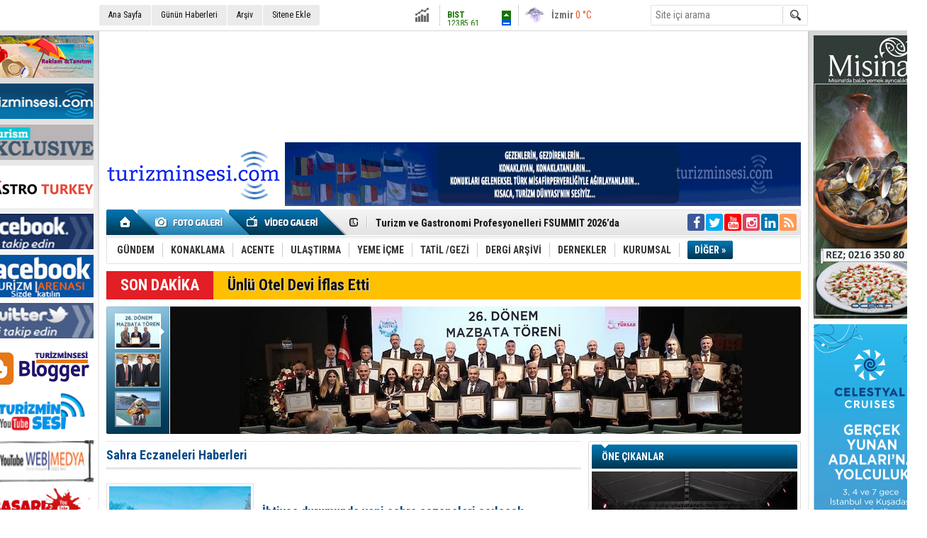

--- FILE ---
content_type: text/html; charset=UTF-8
request_url: https://www.turizminsesi.com/sahra-eczaneleri-haberleri.htm
body_size: 9875
content:
<!DOCTYPE html>
<html lang="tr">
<head>
<base href="https://www.turizminsesi.com/" target="_self"/>
<meta http-equiv="Content-Type" content="text/html; charset=UTF-8" />
<title>Sahra Eczaneleri haberleri</title>
<meta name="keywords" content="Sahra Eczaneleri" />
<link href="https://www.turizminsesi.com/s/style.css?211014.css" type="text/css" rel="stylesheet" />
<script type="text/javascript">var BURL="https://www.turizminsesi.com/"; var SURL="https://www.turizminsesi.com/s/"; var DURL="https://www.turizminsesi.com/d/";</script>
<script type="text/javascript" src="https://www.turizminsesi.com/s/function.js?180122.js"></script>

<script>
(function(i,s,o,g,r,a,m){i['GoogleAnalyticsObject']=r;i[r]=i[r]||function(){
(i[r].q=i[r].q||[]).push(arguments)},i[r].l=1*new Date();a=s.createElement(o),
m=s.getElementsByTagName(o)[0];a.async=1;a.src=g;m.parentNode.insertBefore(a,m)
})(window,document,'script','https://www.google-analytics.com/analytics.js','ga');

ga('create', 'UA-102914804-1', 'auto');
ga('send', 'pageview');

</script>

<script data-ad-client="ca-pub-8520768571837513" async src="https://pagead2.googlesyndication.com/pagead/js/adsbygoogle.js"></script>

<meta name="google-site-verification" content="UWxr9Y3Ca4JFngK5CmHPNZnwrae9pKL-hCJtA4r6HxI" />

<link rel="manifest" href="/manifest.json" />
<script src="https://cdn.onesignal.com/sdks/OneSignalSDK.js" async=""></script>
<script>
  var OneSignal = window.OneSignal || [];
  OneSignal.push(function() {
    OneSignal.init({
      appId: "e79af948-d8a2-4bd8-9e44-42ff6eb5c9d8",
    });
  });
</script>



<script async src="https://pagead2.googlesyndication.com/pagead/js/adsbygoogle.js?client=ca-pub-0057807041830660"
     crossorigin="anonymous"></script></head>
<body class="body_main body_prevent" oncontextmenu="return false;" ondragstart="return false;" onselectstart="return false;">
<div class="CM_pageskin CM_pageskin_3"><div class="left"><div class="banner_code"><a href="https://www.turizminsesi.com/haber/turizminsesi-ile-guncel-turizm-ve-seyahat-haberleri-26772.htm" target="_blank"><img src="https://www.turizminsesi.com/d/banner/turizminsesicom.jpg" width="160" height="60" alt=""/></a>

<div style="clear: both; height: 5px; font-size: 1px;"></div>

<a href="https://www.turizminsesi.com/haber/turizminsesi-ile-guncel-turizm-ve-seyahat-haberleri-26772.htm" target="_blank"><img src="https://www.turizminsesi.com/d/banner/turizminsesi.jpg" width="160" height="50" alt=""/></a>

<div style="clear: both; height: 5px; font-size: 1px;"></div>



<a href="http://tourismexclusive.com/" target="_blank"><img src="https://www.turizminsesi.com/d/banner/1.jpg" width="160" height="50" border="0" alt=""/></a>

<div style="clear: both; height: 5px; font-size: 1px;"></div>


<a href="https://www.gastroturkey.com/" target="_blank"><img src="https://www.turizminsesi.com/d/banner/gastroturkey.jpg" width="160" height="60" alt=""/></a>
<div style="clear: both; height: 5px; font-size: 1px;"></div>

<a href="https://www.facebook.com/turizminsesi?ref=tn_tnmn" target="_blank"><img src="https://www.turizminsesi.com/d/banner/facebook-(1).jpg" width="160" height="50" border="0" alt=""/></a>

<div style="clear: both; height: 5px; font-size: 1px;"></div>
<a href="https://www.facebook.com/groups/134649043673539/" target="_blank"><img src="https://www.turizminsesi.com/d/banner/turizmaresnasi-facebook.jpg" width="160" height="60" alt=""/></a>

<div style="clear: both; height: 5px; font-size: 1px;"></div>

<script type="text/javascript">
document.write('<a href="https://twitter.com/turizminsesi/  " target="_blank"><img src="https://www.turizminsesi.com/d/banner/twitter.jpg" width="160" height="50" border="0"/></a>');</script>
<div style="clear: both; height: 5px; font-size: 1px;"></div>

<a href="https://turizminsesi.blogspot.com/" target="_blank"><img src="https://www.turizminsesi.com/d/banner/turizminsesi.20210602134250.jpg" width="160" height="60" alt=""/></a>


<div style="clear: both; height: 5px; font-size: 1px;"></div>

<a href="https://www.youtube.com/c/TUR%C4%B0ZM%C4%B0NSES%C4%B0/videos" target="_blank"><img src="https://www.turizminsesi.com/d/banner/turizminsesi.20210316121939.jpg" width="160" height="60" alt=""/></a>

<div style="clear: both; height: 5px; font-size: 1px;"></div>

<a href="https://www.youtube.com/channel/UC9ncewWfg4_r-ugareGDNuA" target="_blank"><img src="https://www.turizminsesi.com/d/banner/anigif.20210330134832.gif" width="160" height="60" alt=""/></a>


<div style="clear: both; height: 5px; font-size: 1px;"></div>

<a href="https://youtube.com/channel/UCYP6CoNY-zevzg0MTzXulXw" target="_blank"><img src="https://www.turizminsesi.com/d/banner/basari-hikayesi.jpg" width="160" height="60" alt=""/></a>

<div style="clear: both; height: 5px; font-size: 1px;"></div>


<a href="https://www.turizminsesi.com/haber/alo-176-turizm-ihbar-ve-sikayet-hatti-17341.htm" target="_blank"><img src="https://www.turizminsesi.com/d/banner/176.jpg" width="160" height="60" alt=""/></a>


<div style="clear: both; height: 5px; font-size: 1px;"></div>


<a href="http://www.turkishairlines.com/tr-tr/?ref=1&mainlink=cd-anasayfa&gclid=Cj0KEQjwh96hBRCnsefbvZrKrpcBEiQAF7oMdNxHjjty3jL71sCRBi6-KVilesru5fp6owL5LAdAH4EaAsGl8P8HAQ" target="_blank"><img src="https://www.turizminsesi.com/d/banner/thy.jpg" width="160" height="50" border="0" alt=""/></a>

<div style="clear: both; height: 5px; font-size: 1px;"></div>

<a href="http://www.sunexpress.com/tr?gclid=Cj0KEQiAiMHEBRC034nx2ImB1J0BEiQA-r7ctjDzdnlSklXTWk9OCHpS-PNfXGmXB9wt-miz_rHdwuUaAt8O8P8HAQ " target="_blank"><img src="https://www.turizminsesi.com/d/banner/sunexpress.jpg" width="160" height="50" border="0" alt=""/></a>


<div style="clear: both; height: 5px; font-size: 1px;"></div>

<a href="https://www.flypgs.com/" target="_blank"><img src="https://www.turizminsesi.com/d/banner/pegasus.jpg" width="160" height="50" border="0" alt=""/></a>

<div style="clear: both; height: 5px; font-size: 1px;"></div>
<a href="https://www.atlasglb.com/?gclid=Cj0KEQiAiMHEBRC034nx2ImB1J0BEiQA-r7ctrzfgFru9og_HDVt_V2kT5Nl4LK_lIidr--4n0q0SgMaAsHa8P8HAQ" target="_blank"><img src="https://www.turizminsesi.com/d/banner/atlas-global.jpg" width="160" height="50" border="0" alt=""/></a>

<div style="clear: both; height: 5px; font-size: 1px;"></div>
<a href="https://www.modatatil.com/" target="_blank"><img src="https://www.turizminsesi.com/d/banner/modatatil15-08-2023.20230814210440.gif" width="160" height="60" alt=""/></a>


<div style="clear: both; height: 5px; font-size: 1px;"></div>


<a href="http://www.sehirhatlari.istanbul/" target="_blank"><img src="https://www.turizminsesi.com/d/banner/sehirhatlari.jpg" width="160" height="50" border="0" alt=""/></a>

<div style="clear: both; height: 5px; font-size: 1px;"></div>



<a href="http://www.prontotour.com/" target="_blank"><img src="https://www.turizminsesi.com/d/banner/pronto.jpg" width="160" height="50" border="0" alt=""/></a>


<div style="clear: both; height: 5px; font-size: 1px;"></div>

<a href="https://www.gezentitur.com/" target="_blank"><img src="https://www.turizminsesi.com/d/banner/gezentitur-banner-12092017.gif" width="160" height="50" alt=""/></a>

<div style="clear: both; height: 5px; font-size: 1px;"></div>

<a href="http://andiamo.com.tr/" target="_blank"><img src="https://www.turizminsesi.com/d/banner/andiamo-banner.gif" width="160" height="50" border="0" alt=""/></a>

<div style="clear: both; height: 5px; font-size: 1px;"></div>

<a href="http://www.tatil.com/" target="_blank"><img src="https://www.turizminsesi.com/d/banner/tatilcom.jpg" width="160" height="50" border="0" alt=""/></a>

<div style="clear: both; height: 5px; font-size: 1px;"></div>

<a href="https://www.tatilsepeti.com/" target="_blank"><img src="https://www.turizminsesi.com/d/banner/tatilsepeti-2.jpg" width="160" height="60" alt=""/></a>


<div style="clear: both; height: 5px; font-size: 1px;"></div>

<a href="http://www.gezinomi.com/" target="_blank"><img src="https://www.turizminsesi.com/d/banner/gezinomi-banner.20170331223935.gif" width="160" height="50" border="0" alt=""/></a>

<div style="clear: both; height: 5px; font-size: 1px;"></div>

<a href="https://www.turizminsesi.com/" target="_blank"><img src="https://www.turizminsesi.com/d/banner/tse-dergi.gif" width="160" height="220" alt=""/></a>


<div style="clear: both; height: 5px; font-size: 1px;"></div>

<div style="clear: both; height: 5px; font-size: 1px;"></div>

<script async src="https://pagead2.googlesyndication.com/pagead/js/adsbygoogle.js" crossorigin="anonymous"></script>
<!-- 160x600 -->
<ins class="adsbygoogle"
     style="display:inline-block;width:160px;height:600px"
     data-ad-client="ca-pub-0057807041830660"
     data-ad-slot="5467464467"></ins>
<script>
     (adsbygoogle = window.adsbygoogle || []).push({});
</script>

<div style="clear: both; height: 5px; font-size: 1px;"></div> 
<script async src="https://pagead2.googlesyndication.com/pagead/js/adsbygoogle.js?client=ca-pub-0057807041830660"
     crossorigin="anonymous"></script>
<!-- künye -->
<ins class="adsbygoogle"
     style="display:inline-block;width:160px;height:500px"
     data-ad-client="ca-pub-0057807041830660"
     data-ad-slot="2801744070"></ins>
<script>
     (adsbygoogle = window.adsbygoogle || []).push({});
</script></div></div><div class="right"><div class="banner_code"><a href="https://www.misina.com.tr/" target="_blank"><img src="https://www.turizminsesi.com/d/banner/misina-banner.20210911091542.gif" width="160" height="400" alt=""/></a>

<div style="clear: both; height: 5px; font-size: 1px;"></div> 

<a href="https://www.celestyalcruises.com.tr/" target="_blank"><img src="https://www.turizminsesi.com/d/banner/celestyal160-x600.20220616190950.jpg" width="160" height="600" alt=""/></a>


<div style="clear: both; height: 5px; font-size: 1px;"></div> 
<script async src="https://pagead2.googlesyndication.com/pagead/js/adsbygoogle.js" crossorigin="anonymous"></script>
<!-- tssss -->
<ins class="adsbygoogle"
     style="display:inline-block;width:160px;height:600px"
     data-ad-client="ca-pub-0057807041830660"
     data-ad-slot="9336631119"></ins>
<script>
     (adsbygoogle = window.adsbygoogle || []).push({});
</script>



<a href="http://www.turuncubasim.com/index.php" target="_blank"><img src="https://www.turizminsesi.com/d/banner/turuncu-basim-banner.gif" width="160" height="300" alt=""/></a>

<div style="clear: both; height: 5px; font-size: 1px;"></div> 


<script async src="https://pagead2.googlesyndication.com/pagead/js/adsbygoogle.js" crossorigin="anonymous"></script>
<!-- tssss -->
<ins class="adsbygoogle"
     style="display:inline-block;width:160px;height:600px"
     data-ad-client="ca-pub-0057807041830660"
     data-ad-slot="9336631119"></ins>
<script>
     (adsbygoogle = window.adsbygoogle || []).push({});
</script>

<div style="clear: both; height: 5px; font-size: 1px;"></div>

<script async src="https://pagead2.googlesyndication.com/pagead/js/adsbygoogle.js?client=ca-pub-0057807041830660"
     crossorigin="anonymous"></script>
<!-- sağ reklamm -->
<ins class="adsbygoogle"
     style="display:inline-block;width:160px;height:300px"
     data-ad-client="ca-pub-0057807041830660"
     data-ad-slot="5880985942"></ins>
<script>
     (adsbygoogle = window.adsbygoogle || []).push({});
</script>
<div style="clear: both; height: 5px; font-size: 1px;"></div></div></div></div><div class="main_container"><div class="base_topbar_outer"><div class="base_topbar base_position"><ul class="quick_launch"><li class="parent"><a href="https://www.turizminsesi.com/./" target="_self">Ana Sayfa</a></li><li class="parent"><a href="https://www.turizminsesi.com/gunun-haberleri.htm" target="_self">Günün Haberleri</a></li><li class="parent"><a href="https://www.turizminsesi.com/search_result.php" target="_self">Arşiv</a></li><li class="parent"><a href="https://www.turizminsesi.com/sitene-ekle.htm" target="_self">Sitene Ekle</a></li></ul><div class="currency_slider" id="currency_slider"><div class="viewport"><ul class="overview"><li class="up"><span><b>BIST</b> 12385.61</span></li><li class="down"><span><b>Altın</b> 6406.39</span></li><li class="up"><span><b>Dolar</b> 43.1882</span></li><li class="up"><span><b>Euro</b> 50.3316</span></li></ul></div></div><div class="weather_slider" id="weather_slider"><div class="viewport"><ul class="overview"><li style="background-position: -3px -29px;"><span>İzmir</span> 0 °C</li><li style="background-position: -3px -29px;"><span>İstanbul</span> 3 °C</li><li style="background-position: -3px -29px;"><span>Antalya</span> 5 °C</li><li style="background-position: -3px -29px;"><span>Ankara</span> -9 °C</li></ul></div></div><form action="search_result.php" method="get"><input class="search_input" type="text" name="search_key" placeholder="Site içi arama" /><input class="search_button" type="submit" value="" /></form></div></div><div class="base_outer clearfix"><div class="banner wide_banner" style="padding-top: 10px;"><div class="inner" id="banner_logo_top"><script async src="//pagead2.googlesyndication.com/pagead/js/adsbygoogle.js"></script>
<!-- ts banner -->
<ins class="adsbygoogle"
     style="display:inline-block;width:970px;height:130px"
     data-ad-client="ca-pub-0057807041830660"
     data-ad-slot="8699063915"></ins>
<script>
(adsbygoogle = window.adsbygoogle || []).push({});
</script></div></div><div class="base_top base_position"><div class="logo"><a href="https://www.turizminsesi.com/" rel="home"><img src="https://www.turizminsesi.com/s/i/logo.png?1" alt="Turizmin Sesi" width="250" height="100" /></a></div><div class="banner"><div class="inner" id="banner_logo_side"><a href="https://www.turizminsesi.com/contact.php" target="_blank"><img src="https://www.turizminsesi.com/d/banner/turizminsesi.20171101084355.gif" width="728" height="90" alt=""/></a></div></div><div class="nav-mini"><a href="https://www.turizminsesi.com/" title="Anasayfa" rel="home"></a></div><div class="nav-mini-2"><a href="https://www.turizminsesi.com/foto-galeri/" title="Foto Galeri"></a><a href="https://www.turizminsesi.com/video-galeri/" title="Video Galeri"></a></div><div class="last_min" id="last_min"><div class="viewport"><ul class="overview"><li><a href="https://www.turizminsesi.com/haber/turizm-ve-gastronomi-profesyonelleri-fsummit-2026da-32629.htm">Turizm ve Gastronomi Profesyonelleri FSUMMIT 2026’da </a></li><li><a href="https://www.turizminsesi.com/haber/fairmont-quasar-istanbulda-ust-duzey-atama-32628.htm">Fairmont Quasar Istanbul’da üst düzey atama</a></li><li><a href="https://www.turizminsesi.com/haber/batman-turizmi-real-konakla-yukseliyor-32627.htm">Batman Turizmi Real Konak’la Yükseliyor</a></li><li><a href="https://www.turizminsesi.com/haber/itb-berlin-2026-turizmin-gelecegi-masaya-yatiriliyor-32626.htm">ITB Berlin 2026: Turizmin Geleceği Masaya Yatırılıyor</a></li><li><a href="https://www.turizminsesi.com/haber/teoderden-turizm-basinina-gazeteciler-gunu-kutlamasi-32625.htm">TEODER’den Turizm Basınına Gazeteciler Günü Kutlaması</a></li><li><a href="https://www.turizminsesi.com/haber/murtaza-kalenderden-turizmde-asya-cagrisi-32624.htm">Murtaza Kalender’den Turizmde Asya Çağrısı </a></li><li><a href="https://www.turizminsesi.com/haber/obilet-2025-seyahat-raporu-aciklandi-32623.htm">Obilet 2025 Seyahat Raporu Açıklandı</a></li><li><a href="https://www.turizminsesi.com/haber/cinecollective-istanbulda-basliyor-32622.htm">CinéCollective İstanbul’da Başlıyor</a></li><li><a href="https://www.turizminsesi.com/haber/9-ocak28-subat-fransiz-sinemasi-istanbulda-32621.htm">9 Ocak–28 Şubat: Fransız Sineması İstanbul’da </a></li><li><a href="https://www.turizminsesi.com/haber/uyumsofttan-mali-kayitlara-dijital-cozum-32620.htm">Uyumsoft’tan Mali Kayıtlara Dijital Çözüm</a></li><li><a href="https://www.turizminsesi.com/haber/osmaniye-osbde-otel-icin-imzalar-atildi-32619.htm">Osmaniye OSB’de Otel İçin İmzalar Atıldı</a></li><li><a href="https://www.turizminsesi.com/haber/kadin-girisimciliginde-8-yilin-yildizlari-32618.htm">Kadın Girişimciliğinde 8. Yılın Yıldızları</a></li><li><a href="https://www.turizminsesi.com/haber/istanbulda-yunan-ve-turk-turizmi-ruzgarlari-esti-32617.htm">İstanbul’da Yunan ve Türk Turizmi Rüzgarları Esti</a></li><li><a href="https://www.turizminsesi.com/haber/otellerde-donusum-zorunlu-hale-geldi-32616.htm">Otellerde Dönüşüm Zorunlu Hale Geldi</a></li><li><a href="https://www.turizminsesi.com/haber/the-peninsulada-muzikseverlere-caz-bulusmasi-32615.htm">The Peninsula’da Müzikseverlere Caz Buluşması </a></li></ul></div></div><div class="social"><a style="background-color: #3b5998" href="https://www.facebook.com/groups/134649043673539/" rel="nofollow" target="_blank" title="Facebook ile takip et"><i class="icon-facebook"></i></a><a style="background-color: #00abf1" href="https://twitter.com/turizminsesi" rel="nofollow" target="_blank" title="Twitter ile takip et et"><i class="icon-twitter"></i></a><a style="background-color: #f00" href="https://www.youtube.com/" rel="nofollow" target="_blank" title="Youtube üzerinden takip et"><i class="icon-youtube"></i></a><a style="background-color: #e4405f" href="https://www.instagram.com/" rel="nofollow" target="_blank" title="İnstagram üzerinden takip et"><i class="icon-instagramm"></i></a><a style="background-color: #0077b5" href="https://tr.linkedin.com/" rel="nofollow" target="_blank" title="Linkedin üzerinden takip et"><i class="icon-linkedin"></i></a><a style="background-color: #ff9954" href="https://www.turizminsesi.com/rss/" target="_blank" title="RSS, News Feed, Haber Beslemesi"><i class="icon-rss"></i></a></div><ul class="nav"><li class="sep2"></li><li class="item parent" data-value="1"><a class="inr" href="https://www.turizminsesi.com/haberler/gundem-1.htm" target="_self"><span>GÜNDEM</span></a><div class="subnav"><div class="inr"><div class="ani"><img src="https://www.turizminsesi.com/s/i/loading.gif" width="220" height="19" alt="" /></div></div><div class="btm"></div></div></li><li class="sep"></li><li class="item parent" data-value="2"><a class="inr" href="https://www.turizminsesi.com/haberler/konaklama-2.htm" target="_self"><span>KONAKLAMA</span></a><div class="subnav"><div class="inr"><div class="ani"><img src="https://www.turizminsesi.com/s/i/loading.gif" width="220" height="19" alt="" /></div></div><div class="btm"></div></div></li><li class="sep"></li><li class="item parent" data-value="3"><a class="inr" href="https://www.turizminsesi.com/haberler/acente-3.htm" target="_self"><span>ACENTE</span></a><div class="subnav"><div class="inr"><div class="ani"><img src="https://www.turizminsesi.com/s/i/loading.gif" width="220" height="19" alt="" /></div></div><div class="btm"></div></div></li><li class="sep"></li><li class="item parent" data-value="4"><a class="inr" href="https://www.turizminsesi.com/haberler/ulastirma-4.htm" target="_self"><span>ULAŞTIRMA</span></a><div class="subnav"><div class="inr"><div class="ani"><img src="https://www.turizminsesi.com/s/i/loading.gif" width="220" height="19" alt="" /></div></div><div class="btm"></div></div></li><li class="sep"></li><li class="item parent" data-value="5"><a class="inr" href="https://www.turizminsesi.com/haberler/yeme-icme-5.htm" target="_self"><span>YEME İÇME</span></a><div class="subnav"><div class="inr"><div class="ani"><img src="https://www.turizminsesi.com/s/i/loading.gif" width="220" height="19" alt="" /></div></div><div class="btm"></div></div></li><li class="sep"></li><li class="item parent" data-value="6"><a class="inr" href="https://www.turizminsesi.com/haberler/tatil-gezi-6.htm" target="_self"><span>TATİL /GEZİ</span></a><div class="subnav"><div class="inr"><div class="ani"><img src="https://www.turizminsesi.com/s/i/loading.gif" width="220" height="19" alt="" /></div></div><div class="btm"></div></div></li><li class="sep"></li><li class="item parent" data-value="39"><a class="inr" href="https://www.turizminsesi.com/haberler/dergi-arsivi-39.htm" target="_self"><span>DERGİ ARŞİVİ</span></a><div class="subnav"><div class="inr"><div class="ani"><img src="https://www.turizminsesi.com/s/i/loading.gif" width="220" height="19" alt="" /></div></div><div class="btm"></div></div></li><li class="sep"></li><li class="item parent" data-value="7"><a class="inr" href="https://www.turizminsesi.com/haberler/dernekler-7.htm" target="_self"><span>DERNEKLER</span></a><div class="subnav"><div class="inr"><div class="ani"><img src="https://www.turizminsesi.com/s/i/loading.gif" width="220" height="19" alt="" /></div></div><div class="btm"></div></div></li><li class="sep"></li><li class="item parent" data-value="10"><a class="inr" href="https://www.turizminsesi.com/haberler/kurumsal-10.htm" target="_self"><span>KURUMSAL</span></a><div class="subnav"><div class="inr"><div class="ani"><img src="https://www.turizminsesi.com/s/i/loading.gif" width="220" height="19" alt="" /></div></div><div class="btm"></div></div></li><li class="sep"></li><li class="item other"><a class="inr" href="#" onclick="return false;"><span>DİĞER »</span></a><div class="subnav"><div class="inr"><ul class="subnav_catlist clearfix"><li><a href="https://www.turizminsesi.com/haberler/etkinlik-22.htm" target="_self">ETKİNLİK</a></li><li><a href="https://www.turizminsesi.com/haberler/roportaj-40.htm" target="_self">RÖPORTAJ</a></li><li><a href="https://www.turizminsesi.com/haberler/saglik-12.htm" target="_self">SAĞLIK</a></li><li><a href="https://www.turizminsesi.com/haberler/yeni-kitaplar-41.htm" target="_self">YENİ KİTAPLAR</a></li></ul></div><div class="btm"></div></div></li></ul></div><div class="breaking_news base_position"><div class="item"><span class="news_type"><blink>SON DAKİKA</blink></span><a href="https://www.turizminsesi.com/haber/unlu-otel-devi-iflas-etti-31573.htm">Ünlü Otel Devi İflas Etti</a></div></div><div class="top_headline base_position" id="top_headline"><div class="viewport"><ul class="overview c_ul"><li><a href="https://www.turizminsesi.com/haber/tursab-26-donem-yonetimi-mazbatalarini-aldi-32491.htm"><img src="https://www.turizminsesi.com/d/news/63041.jpg" alt="TÜRSAB 26. Dönem Yönetimi Mazbatalarını Aldı" width="890" height="180" /></a></li><li><a href="https://www.turizminsesi.com/haber/iki-kultur-tek-gun-india-day-istanbulda-bulustu-32370.htm"><img src="https://www.turizminsesi.com/s/i/1x1.gif" data-src="https://www.turizminsesi.com/d/news/62755.jpg" alt="İki Kültür Tek Gün: “India Day” İstanbul’da Buluştu" width="890" height="180" /></a></li><li><a href="https://www.turizminsesi.com/haber/2026-kruvaziyer-sezonu-icin-erken-rezervasyonlar-basladi-32290.htm"><img src="https://www.turizminsesi.com/s/i/1x1.gif" data-src="https://www.turizminsesi.com/d/news/62579.jpg" alt="2026 Kruvaziyer Sezonu İçin Erken Rezervasyonlar Başladı" width="890" height="180" /></a></li></ul></div><ul class="pager"><li data-index="0" class="pagenum active"><a href="https://www.turizminsesi.com/haber/tursab-26-donem-yonetimi-mazbatalarini-aldi-32491.htm"><img src="https://www.turizminsesi.com/d/news_ts/63026.jpg" alt="TÜRSAB 26. Dönem Yönetimi Mazbatalarını Aldı" width="55" height="41" /></a></li><li data-index="1" class="pagenum"><a href="https://www.turizminsesi.com/haber/iki-kultur-tek-gun-india-day-istanbulda-bulustu-32370.htm"><img src="https://www.turizminsesi.com/d/news_ts/62756.jpg" alt="İki Kültür Tek Gün: “India Day” İstanbul’da Buluştu" width="55" height="41" /></a></li><li data-index="2" class="pagenum"><a href="https://www.turizminsesi.com/haber/2026-kruvaziyer-sezonu-icin-erken-rezervasyonlar-basladi-32290.htm"><img src="https://www.turizminsesi.com/d/news_ts/62578.jpg" alt="2026 Kruvaziyer Sezonu İçin Erken Rezervasyonlar Başladı" width="55" height="41" /></a></li></ul></div></div><div class="base_outer"><div id="base" class="base base_position clearfix"><div id="base_middle" class="base_middle"><div class="middle_page_title"><h1>Sahra Eczaneleri Haberleri</h1></div><div class="middle_content"><div class="news_box_view"><div class="item item_detailed"><a class="image" href="https://www.turizminsesi.com/haber/ihtiyac-durumunda-yeni-sahra-eczaneleri-acilacak-29848.htm"><img src="https://www.turizminsesi.com/d/news_t/57167.jpg" alt="İhtiyaç durumunda yeni sahra eczaneleri açılacak" width="200" height="150" /></a><a class="content" href="https://www.turizminsesi.com/haber/ihtiyac-durumunda-yeni-sahra-eczaneleri-acilacak-29848.htm"><span class="title">İhtiyaç durumunda yeni sahra eczaneleri açılacak</span>Deprem bölgesinde 25 sahra eczanesinden ücretsiz ilaç temin ediliyor</a><span class="date">14 Şubat 2023 Salı 11:44</span></div></div><div class="clear"></div></div></div><div id="base_side" class="base_side"><div class="headline_side" id="headline_side"><div class="caption">ÖNE ÇIKANLAR</div><div class="viewport"><ul class="overview"><li><a href="https://www.turizminsesi.com/haber/izmir-tire-mudurnunun-yildizi-oldu-21946.htm" class="image"><img src="https://www.turizminsesi.com/d/news/41079.jpg" alt="İzmir Tire Mudurnu’nun yıldızı oldu" width="290" height="218" /></a><a href="https://www.turizminsesi.com/haber/izmir-tire-mudurnunun-yildizi-oldu-21946.htm" class="title">Mudurnu’da gerçekleştirilen Festival’in Yıldızı Tire Halk Oyunları oldu </a></li><li><a href="https://www.turizminsesi.com/haber/doluluklar-dusen-fiyatlarla-artti-21920.htm" class="image"><img src="https://www.turizminsesi.com/s/i/1x1.gif" data-src="https://www.turizminsesi.com/d/news/39156.jpg" alt="Doluluklar düşen fiyatlarla arttı" width="290" height="218" /></a><a href="https://www.turizminsesi.com/haber/doluluklar-dusen-fiyatlarla-artti-21920.htm" class="title">TÜROB Otel doluluk oranlarını açıkladı</a></li><li><a href="https://www.turizminsesi.com/haber/firuz-baglikaya-tursab-adayligini-acikladi-21916.htm" class="image"><img src="https://www.turizminsesi.com/s/i/1x1.gif" data-src="https://www.turizminsesi.com/d/news/41060.jpg" alt="Firuz Bağlıkaya, TÜRSAB adaylığını açıkladı" width="290" height="218" /></a><a href="https://www.turizminsesi.com/haber/firuz-baglikaya-tursab-adayligini-acikladi-21916.htm" class="title">Firuz Bağlıkaya, adaylığını acentalara mektup göndererek açıkladı</a></li><li><a href="https://www.turizminsesi.com/haber/tursab-heyeti-kars-ve-agrida-temaslarda-bulundu-21907.htm" class="image"><img src="https://www.turizminsesi.com/s/i/1x1.gif" data-src="https://www.turizminsesi.com/d/news/41046.jpg" alt="TÜRSAB Heyeti Kars ve Ağrı’da  temaslarda bulundu" width="290" height="218" /></a><a href="https://www.turizminsesi.com/haber/tursab-heyeti-kars-ve-agrida-temaslarda-bulundu-21907.htm" class="title">TÜRSAB, T.C. Serhat Kalkınma Ajansı ile protokol imzaladı</a></li><li><a href="https://www.turizminsesi.com/haber/ortak-akil-istanbulu-ucuracak-21857.htm" class="image"><img src="https://www.turizminsesi.com/s/i/1x1.gif" data-src="https://www.turizminsesi.com/d/news/41003.jpg" alt="Ortak Akıl İstanbul&#039;u Uçuracak" width="290" height="218" /></a><a href="https://www.turizminsesi.com/haber/ortak-akil-istanbulu-ucuracak-21857.htm" class="title">Turizm sektörünün paydaşları ortak akılda buluştu</a></li><li><a href="https://www.turizminsesi.com/haber/birliktelik-ruhu-ile-hareket-edecegiz-21794.htm" class="image"><img src="https://www.turizminsesi.com/s/i/1x1.gif" data-src="https://www.turizminsesi.com/d/news/40943.jpg" alt="Birliktelik ruhu ile hareket edeceğiz" width="290" height="218" /></a><a href="https://www.turizminsesi.com/haber/birliktelik-ruhu-ile-hareket-edecegiz-21794.htm" class="title">Tophotels.ru ile Rus pazarına özel hizmet</a></li><li><a href="https://www.turizminsesi.com/haber/dubainin-alternatifi-oman-oluyor-21728.htm" class="image"><img src="https://www.turizminsesi.com/s/i/1x1.gif" data-src="https://www.turizminsesi.com/d/news/40876.jpg" alt="Dubai’nin Alternatifi “Oman” oluyor" width="290" height="218" /></a><a href="https://www.turizminsesi.com/haber/dubainin-alternatifi-oman-oluyor-21728.htm" class="title">Omn Air, Türk Havayolları ile birlikte ortak uçuş uyguluyor</a></li><li><a href="https://www.turizminsesi.com/haber/gayret-ederseniz-taklit-etmezsiniz-21722.htm" class="image"><img src="https://www.turizminsesi.com/s/i/1x1.gif" data-src="https://www.turizminsesi.com/d/news/40871.jpg" alt="“Gayret Ederseniz Taklit Etmezsiniz”" width="290" height="218" /></a><a href="https://www.turizminsesi.com/haber/gayret-ederseniz-taklit-etmezsiniz-21722.htm" class="title"> Her şeyi özenerek yaparsanız “Herkes Hafız Mustafa” olabilir</a></li><li><a href="https://www.turizminsesi.com/haber/portex-i-mice-dernegi-uyelerini-agirladi-21716.htm" class="image"><img src="https://www.turizminsesi.com/s/i/1x1.gif" data-src="https://www.turizminsesi.com/d/news/40865.jpg" alt="Portex I-MICE Derneği üyelerini ağırladı" width="290" height="218" /></a><a href="https://www.turizminsesi.com/haber/portex-i-mice-dernegi-uyelerini-agirladi-21716.htm" class="title">MICE'cılar Uluslararası MICE Derneği'nin etkinliğinde bir araya geldi</a></li><li><a href="https://www.turizminsesi.com/haber/sozlu-ve-yazili-kulturu-gunumuze-tasiyoruz-21691.htm" class="image"><img src="https://www.turizminsesi.com/s/i/1x1.gif" data-src="https://www.turizminsesi.com/d/news/40839.jpg" alt="Sözlü ve Yazılı Kültürü günümüze taşıyoruz" width="290" height="218" /></a><a href="https://www.turizminsesi.com/haber/sozlu-ve-yazili-kulturu-gunumuze-tasiyoruz-21691.htm" class="title">Mudurnu hak etiği yere Tarih,Kültür ve  Turizm ile ulaşacak</a></li><li><a href="https://www.turizminsesi.com/haber/ahilik-ornegi-mudurnu-ilcesinde-yasiyor-21650.htm" class="image"><img src="https://www.turizminsesi.com/s/i/1x1.gif" data-src="https://www.turizminsesi.com/d/news/40800.jpg" alt="Ahilik örneği Mudurnu ilçesinde yaşıyor" width="290" height="218" /></a><a href="https://www.turizminsesi.com/haber/ahilik-ornegi-mudurnu-ilcesinde-yasiyor-21650.htm" class="title">Ahilik Geleneği Mudurnu İlçesinde nesilden nesile aktarılıyor</a></li><li><a href="https://www.turizminsesi.com/haber/ulusoyun-tarihi-konaklarinin-keyfini-cikarin-21626.htm" class="image"><img src="https://www.turizminsesi.com/s/i/1x1.gif" data-src="https://www.turizminsesi.com/d/news/40777.jpg" alt="Ulusoy’un Tarihi Konaklarının keyfini çıkarın" width="290" height="218" /></a><a href="https://www.turizminsesi.com/haber/ulusoyun-tarihi-konaklarinin-keyfini-cikarin-21626.htm" class="title">Melek Hotels 2017’de 7 Butik otel ile hizmet verecek </a></li><li><a href="https://www.turizminsesi.com/haber/saffet-emre-tonguc-tarih-dersi-verdi-21617.htm" class="image"><img src="https://www.turizminsesi.com/s/i/1x1.gif" data-src="https://www.turizminsesi.com/d/news/40766.jpg" alt="‘Saffet Emre Tonguç’ Tarih dersi verdi" width="290" height="218" /></a><a href="https://www.turizminsesi.com/haber/saffet-emre-tonguc-tarih-dersi-verdi-21617.htm" class="title">Influencer'lar İstanbul’u, Saffet Emre Tonguç’tan dinledi</a></li><li><a href="https://www.turizminsesi.com/haber/turizmin-sorunlari-masaya-yatirildi-21616.htm" class="image"><img src="https://www.turizminsesi.com/s/i/1x1.gif" data-src="https://www.turizminsesi.com/d/news/40765.jpg" alt="Turizmin sorunları masaya yatırıldı" width="290" height="218" /></a><a href="https://www.turizminsesi.com/haber/turizmin-sorunlari-masaya-yatirildi-21616.htm" class="title">Turizm Haftası’nda turizmciler çözüm peşinde </a></li><li><a href="https://www.turizminsesi.com/haber/beyoglu-ekonomisi-turizm-ile-canlanacak-21603.htm" class="image"><img src="https://www.turizminsesi.com/s/i/1x1.gif" data-src="https://www.turizminsesi.com/d/news/40752.jpg" alt="Beyoğlu Ekonomisi Turizm ile canlanacak" width="290" height="218" /></a><a href="https://www.turizminsesi.com/haber/beyoglu-ekonomisi-turizm-ile-canlanacak-21603.htm" class="title">Beyoğlu’nda çok dinli çok dilli ve çok kültürlü bir yaşam var</a></li><li><a href="https://www.turizminsesi.com/haber/bookingcom-krizi-ve-arkasinda-yatan-gercekler-21573.htm" class="image"><img src="https://www.turizminsesi.com/s/i/1x1.gif" data-src="https://www.turizminsesi.com/d/news/40720.jpg" alt="BOOKING.COM Krizi ve arkasında yatan gerçekler" width="290" height="218" /></a><a href="https://www.turizminsesi.com/haber/bookingcom-krizi-ve-arkasinda-yatan-gercekler-21573.htm" class="title">BOOKING.COM Krizini çıkaran Başaran Ulusoy'dur</a></li><li><a href="https://www.turizminsesi.com/haber/cem-polatoglundan-bookingcom-hikayesi-21564.htm" class="image"><img src="https://www.turizminsesi.com/s/i/1x1.gif" data-src="https://www.turizminsesi.com/d/news/40696.jpg" alt="Cem Polatoğlu&#039;ndan Booking.com hikayesi" width="290" height="218" /></a><a href="https://www.turizminsesi.com/haber/cem-polatoglundan-bookingcom-hikayesi-21564.htm" class="title">Ortalıkta henüz bilgi kirliliği dışında somut bir şey yok</a></li><li><a href="https://www.turizminsesi.com/haber/turob-eski-bir-yazisma-carpitildi-21563.htm" class="image"><img src="https://www.turizminsesi.com/s/i/1x1.gif" data-src="https://www.turizminsesi.com/d/news/40570.jpg" alt="TÜROB, Eski bir yazışma çarpıtıldı" width="290" height="218" /></a><a href="https://www.turizminsesi.com/haber/turob-eski-bir-yazisma-carpitildi-21563.htm" class="title"> TÜROB, Booking.com’a ihtiyati  tedbiri durdurmak için başvurdu</a></li><li><a href="https://www.turizminsesi.com/haber/mehmet-isler-hakkinda-hukuksal-surec-baslatacagiz-21558.htm" class="image"><img src="https://www.turizminsesi.com/s/i/1x1.gif" data-src="https://www.turizminsesi.com/d/news/40706.jpg" alt="Mehmet İşler hakkında hukuksal süreç başlatacağız" width="290" height="218" /></a><a href="https://www.turizminsesi.com/haber/mehmet-isler-hakkinda-hukuksal-surec-baslatacagiz-21558.htm" class="title">Otelciler kendilerine kaybettiren bir sisteme sahip çıktı</a></li><li><a href="https://www.turizminsesi.com/haber/haksiz-rekabeti-ortadan-kaldirmak-icin-harekete-gectik-21557.htm" class="image"><img src="https://www.turizminsesi.com/s/i/1x1.gif" data-src="https://www.turizminsesi.com/d/news/40705.jpg" alt="Haksız rekabeti ortadan kaldırmak için harekete geçtik" width="290" height="218" /></a><a href="https://www.turizminsesi.com/haber/haksiz-rekabeti-ortadan-kaldirmak-icin-harekete-gectik-21557.htm" class="title">TÜRSAB Başkanı Başaran Ulusoy: Eşit şartlarda sahaya çıkmak istiyoruz</a></li></ul></div><div class="buttons prev" title="Geri"></div><div class="pager2">1/20</div><div class="buttons next" title="İleri"></div></div><div class="side_caption side_caption_3"><a href="https://www.turizminsesi.com/foto-galeri/">FOTO GALERİ</a></div><div class="side_content"><ul class="gallery_side" id="gallery_side"><li class="item"><a href="https://www.turizminsesi.com/foto-galeri/basaran-ulusoy-ve-firuz-baglikaya-214.htm"><img src="https://www.turizminsesi.com/d/gallery/214_s.jpg" alt="Başaran ULUSOY ve Firuz BAĞLIKAYA" width="127" height="96" /><span class="tl"></span><span class="wrapword">Başaran ULUSOY ve Firuz BAĞLIKAYA</span></a></li><li class="sep"></li><li class="item"><a href="https://www.turizminsesi.com/foto-galeri/avni-ongurlar-ile-tatli-bir-muhabbet-211.htm"><img src="https://www.turizminsesi.com/d/gallery/211_s.jpg" alt="Avni Ongurlar ile TATLI bir muhabbet" width="127" height="96" /><span class="tl"></span><span class="wrapword">Avni Ongurlar ile TATLI bir muhabbet</span></a></li><li class="item"><a href="https://www.turizminsesi.com/foto-galeri/murat-dedeman-210.htm"><img src="https://www.turizminsesi.com/d/gallery/210_s.jpg" alt="MURAT DEDEMAN" width="127" height="96" /><span class="tl"></span><span class="wrapword">MURAT DEDEMAN</span></a></li><li class="sep"></li><li class="item"><a href="https://www.turizminsesi.com/foto-galeri/tatil-209.htm"><img src="https://www.turizminsesi.com/d/gallery/209_s.jpg" alt="TATİL" width="127" height="96" /><span class="tl"></span><span class="wrapword">TATİL</span></a></li></ul><div class="side_content_pager gallery_side_pager"><div class="pager"><span data-value="1">1</span><span data-value="2">2</span><span data-value="3">3</span><span data-value="4">4</span><span data-value="5">5</span><span data-value="6">6</span><span data-value="7">7</span><span data-value="8">8</span></div></div></div><div class="side_content_bottom"></div><div class="side_caption"><span onclick="return changeMostlyPage(1, 1);">ÇOK OKUNANLAR</span></div><div class="side_content"><div class="mostly_readed" id="mostly_readed_1"><ul><li><a href="https://www.turizminsesi.com/haber/itb-berlin-2026-turizmin-gelecegi-masaya-yatiriliyor-32626.htm" class="image"><img src="https://www.turizminsesi.com/d/news_t/63366.jpg" alt="ITB Berlin 2026: Turizmin Geleceği Masaya Yatırılıyor" width="150" height="112" /></a><a href="https://www.turizminsesi.com/haber/itb-berlin-2026-turizmin-gelecegi-masaya-yatiriliyor-32626.htm" class="title">ITB Berlin 2026: Turizmin Geleceği Masaya Yatırılıyor</a></li><li class="sep"></li><li><a href="https://www.turizminsesi.com/haber/teoderden-turizm-basinina-gazeteciler-gunu-kutlamasi-32625.htm" class="image"><img src="https://www.turizminsesi.com/d/news_t/63364.jpg" alt="TEODER’den Turizm Basınına Gazeteciler Günü Kutlaması" width="150" height="112" /></a><a href="https://www.turizminsesi.com/haber/teoderden-turizm-basinina-gazeteciler-gunu-kutlamasi-32625.htm" class="title">TEODER’den Turizm Basınına Gazeteciler Günü Kutlaması</a></li><li class="sep"></li><li><a href="https://www.turizminsesi.com/haber/turizm-ve-gastronomi-profesyonelleri-fsummit-2026da-32629.htm" class="image"><img src="https://www.turizminsesi.com/d/news_t/63374.jpg" alt="Turizm ve Gastronomi Profesyonelleri FSUMMIT 2026’da " width="150" height="112" /></a><a href="https://www.turizminsesi.com/haber/turizm-ve-gastronomi-profesyonelleri-fsummit-2026da-32629.htm" class="title">Turizm ve Gastronomi Profesyonelleri FSUMMIT 2026’da </a></li><li class="sep"></li><li><a href="https://www.turizminsesi.com/haber/batman-turizmi-real-konakla-yukseliyor-32627.htm" class="image"><img src="https://www.turizminsesi.com/d/news_t/63369.jpg" alt="Batman Turizmi Real Konak’la Yükseliyor" width="150" height="112" /></a><a href="https://www.turizminsesi.com/haber/batman-turizmi-real-konakla-yukseliyor-32627.htm" class="title">Batman Turizmi Real Konak’la Yükseliyor</a></li><li class="sep"></li></ul><div class="sub_link"><span onclick="return changeMostlyPage(1, 4);">BU AY</span>|<span onclick="return changeMostlyPage(1, 3);">BU HAFTA</span>|<span onclick="return changeMostlyPage(1, 2);">DÜN</span></div></div></div><div class="side_content_bottom"></div><div class="side_caption side_caption_2"><a href="https://www.turizminsesi.com/yazarlar.htm">YAZARLAR</a></div><div class="side_content"><div class="author_side" id="author_side_1"><div class="viewport"><ul class="overview"><li><a class="content" href="https://www.turizminsesi.com/yazi/bir-yilin-ardindan-yeni-bir-yila-merhaba-1774.htm">BORA ÖZGEN<span>Bir Yılın Ardından, Yeni Bir Yıla Merhaba</span></a><a class="image" href="https://www.turizminsesi.com/yazi/bir-yilin-ardindan-yeni-bir-yila-merhaba-1774.htm"><img src="https://www.turizminsesi.com/d/author/1_s.jpg" alt="BORA ÖZGEN" width="45" height="54" /></a></li><li><a class="content" href="https://www.turizminsesi.com/yazi/kullerden-yesermez-her-sey-1747.htm">AYŞULA ÖZGEN İLGAR<span>Küllerden Yeşermez Her Şey</span></a><a class="image" href="https://www.turizminsesi.com/yazi/kullerden-yesermez-her-sey-1747.htm"><img src="https://www.turizminsesi.com/d/author/64_s.jpg" alt="AYŞULA ÖZGEN İLGAR" width="45" height="54" /></a></li><li><a class="content" href="https://www.turizminsesi.com/yazi/yeni-yil-yeni-umutlar-1773.htm">CANAN ÖZGEN<span>Yeni Yıl, Yeni Umutlar</span></a><a class="image" href="https://www.turizminsesi.com/yazi/yeni-yil-yeni-umutlar-1773.htm"><img src="https://www.turizminsesi.com/d/author/41_s.jpg" alt="CANAN ÖZGEN" width="45" height="54" /></a></li><li><a class="content" href="https://www.turizminsesi.com/yazi/turizm-sikayetleri-739.htm">AV. MESUT KAVAK<span>TURİZM ŞİKAYETLERİ</span></a><a class="image" href="https://www.turizminsesi.com/yazi/turizm-sikayetleri-739.htm"><img src="https://www.turizminsesi.com/d/author/40_s.jpg" alt="AV. MESUT KAVAK" width="45" height="54" /></a></li><li><a class="content" href="https://www.turizminsesi.com/yazi/adananin-8-bin-yillik-sofra-mirasi-1762.htm">RAMAZAN BAŞAN<span>Adana’nın 8 Bin Yıllık Sofra Mirası</span></a><a class="image" href="https://www.turizminsesi.com/yazi/adananin-8-bin-yillik-sofra-mirasi-1762.htm"><img src="https://www.turizminsesi.com/d/author/78_s.jpg" alt="RAMAZAN BAŞAN" width="45" height="54" /></a></li><li><a class="content" href="https://www.turizminsesi.com/yazi/kan-grubu-diyeti-ve-kilo-psikolojisi-1772.htm">ADEN EKŞİ<span>Kan Grubu Diyeti ve Kilo Psikolojisi </span></a><a class="image" href="https://www.turizminsesi.com/yazi/kan-grubu-diyeti-ve-kilo-psikolojisi-1772.htm"><img src="https://www.turizminsesi.com/d/author/81_s.jpg" alt="ADEN EKŞİ" width="45" height="54" /></a></li><li><a class="content" href="https://www.turizminsesi.com/yazi/5-agustos-1920-pozanti-kongresi-1775.htm">DURSUN ÖZDEN<span>5 Ağustos 1920-Pozantı Kongresi</span></a><a class="image" href="https://www.turizminsesi.com/yazi/5-agustos-1920-pozanti-kongresi-1775.htm"><img src="https://www.turizminsesi.com/d/author/25_s.jpg" alt="DURSUN ÖZDEN" width="45" height="54" /></a></li><li><a class="content" href="https://www.turizminsesi.com/yazi/sivas-bilim-ve-teknoloji-universitesi-gelecegin-yildizi-1777.htm">Orhan DELİPINAR<span>Sivas Bilim ve Teknoloji Üniversitesi – Geleceğin Yıldızı</span></a><a class="image" href="https://www.turizminsesi.com/yazi/sivas-bilim-ve-teknoloji-universitesi-gelecegin-yildizi-1777.htm"><img src="https://www.turizminsesi.com/d/author/79_s.jpg" alt="Orhan DELİPINAR" width="45" height="54" /></a></li><li><a class="content" href="https://www.turizminsesi.com/yazi/tursabda-yeni-donem-yeni-umutlar-1770.htm">ÇİĞDEM DİNÇ<span>TÜRSAB’da Yeni Dönem, Yeni Umutlar</span></a><a class="image" href="https://www.turizminsesi.com/yazi/tursabda-yeni-donem-yeni-umutlar-1770.htm"><img src="https://www.turizminsesi.com/d/author/48_s.jpg" alt="ÇİĞDEM DİNÇ" width="45" height="54" /></a></li><li><a class="content" href="https://www.turizminsesi.com/yazi/orta-dogu-krizi-turizme-nasil-yansidi-1742.htm">OYA EBRU KÜÇÜKEL<span>Orta Doğu Krizi Turizme Nasıl Yansıdı?</span></a><a class="image" href="https://www.turizminsesi.com/yazi/orta-dogu-krizi-turizme-nasil-yansidi-1742.htm"><img src="https://www.turizminsesi.com/d/author/80_s.jpg" alt="OYA EBRU KÜÇÜKEL" width="45" height="54" /></a></li><li><a class="content" href="https://www.turizminsesi.com/yazi/salsa-esliginde-adrenalin-dolu-kuba-seyahati-1700.htm">YÜKSEL GÖK<span>SALSA EŞLİĞİNDE ADRENALİN DOLU KÜBA SEYAHATİ</span></a><a class="image" href="https://www.turizminsesi.com/yazi/salsa-esliginde-adrenalin-dolu-kuba-seyahati-1700.htm"><img src="https://www.turizminsesi.com/d/author/62_s.jpg" alt="YÜKSEL GÖK" width="45" height="54" /></a></li><li><a class="content" href="https://www.turizminsesi.com/yazi/bir-girisimcilik-hikayesi-1627.htm">KONUK YAZAR<span>BİR GİRİŞİMCİLİK HİKAYESİ</span></a><a class="image" href="https://www.turizminsesi.com/yazi/bir-girisimcilik-hikayesi-1627.htm"><img src="https://www.turizminsesi.com/d/author/39_s.jpg" alt="KONUK YAZAR" width="45" height="54" /></a></li></ul></div><div class="side_tiny_pager"><div class="buttons prev" title="Geri"></div><div class="pager"><span class="pagenum" data-index="0">1</span><span class="pagenum" data-index="1">2</span><span class="pagenum" data-index="2">3</span></div><div class="buttons next" title="İleri"></div></div></div></div><div class="side_content_bottom"></div><div class="side_caption"><a href="https://www.turizminsesi.com/video-galeri/">VİDEO GALERİ</a></div><div class="side_content"><ul class="gallery_side" id="video_side"><li class="item"><a href="https://www.turizminsesi.com/video-galeri/mimar-sinan-ve-bag-rotasi-cikarmasi-123.htm"><img src="https://www.turizminsesi.com/d/video/123.jpg" alt="Mimar Sinan ve Bağ Rotası Çıkarması" width="127" height="96" /><span class="tl"></span><span class="wrapword">Mimar Sinan ve Bağ Rotası Çıkarması</span></a></li><li class="sep"></li><li class="item"><a href="https://www.turizminsesi.com/video-galeri/16-uluslararasi-ekoturizm-calistayi-tokatta-gerceklesti-122.htm"><img src="https://www.turizminsesi.com/d/video/122.jpg" alt="16. Uluslararası Ekoturizm Çalıştayı Tokat’ta Gerçekleşti" width="127" height="96" /><span class="tl"></span><span class="wrapword">16. Uluslararası Ekoturizm Çalıştayı Tokat’ta Gerçekleşti</span></a></li><li class="item"><a href="https://www.turizminsesi.com/video-galeri/bulgaristani-kesfedin-119.htm"><img src="https://www.turizminsesi.com/d/video/119.jpg" alt="BULGARİSTAN&#039;I KEŞFEDİN!" width="127" height="96" /><span class="tl"></span><span class="wrapword">BULGARİSTAN'I KEŞFEDİN!</span></a></li><li class="sep"></li><li class="item"><a href="https://www.turizminsesi.com/video-galeri/tokatin-alacatisi-turkiyenin-riosu-118.htm"><img src="https://www.turizminsesi.com/d/video/118.jpg" alt="Tokat’ın Alaçatı’sı, Türkiye’nin Rio’su" width="127" height="96" /><span class="tl"></span><span class="wrapword">Tokat’ın Alaçatı’sı, Türkiye’nin Rio’su</span></a></li></ul><div class="side_content_pager video_side_pager"><div class="pager"><span data-value="1">1</span><span data-value="2">2</span><span data-value="3">3</span><span data-value="4">4</span><span data-value="5">5</span><span data-value="6">6</span><span data-value="7">7</span><span data-value="8">8</span></div></div></div><div class="side_content_bottom"></div><div class="side_cat_news"></div></div></div></div><div class="base_outer"><div class="base_bottom base_position"><div class="social"><a style="background-color: #3b5998" href="https://www.facebook.com/groups/134649043673539/" rel="nofollow" target="_blank" title="Facebook ile takip et"><i class="icon-facebook"></i></a><a style="background-color: #00abf1" href="https://twitter.com/turizminsesi" rel="nofollow" target="_blank" title="Twitter ile takip et et"><i class="icon-twitter"></i></a><a style="background-color: #f00" href="https://www.youtube.com/" rel="nofollow" target="_blank" title="Youtube üzerinden takip et"><i class="icon-youtube"></i></a><a style="background-color: #e4405f" href="https://www.instagram.com/" rel="nofollow" target="_blank" title="İnstagram üzerinden takip et"><i class="icon-instagramm"></i></a><a style="background-color: #0077b5" href="https://tr.linkedin.com/" rel="nofollow" target="_blank" title="Linkedin üzerinden takip et"><i class="icon-linkedin"></i></a><a style="background-color: #ff9954" href="https://www.turizminsesi.com/rss/" target="_blank" title="RSS, News Feed, Haber Beslemesi"><i class="icon-rss"></i></a></div><ul class="nav"><li class="parent"><a href="https://www.turizminsesi.com/./" target="_self">Ana Sayfa</a></li><li class="sep">|</li><li class="parent"><a href="https://www.turizminsesi.com/identity.php" target="_self">Künye</a></li><li class="sep">|</li><li class="parent"><a href="https://www.turizminsesi.com/contact.php" target="_self">İletişim</a></li><li class="sep">|</li><li class="parent"><a href="https://www.turizminsesi.com/guest_book.php" target="_self">Ziyaretçi Defteri</a></li><li class="sep">|</li><li class="parent"><a href="https://www.turizminsesi.com/rss/" target="_self">RSS</a></li><li class="sep">|</li><li class="parent"><a href="https://www.turizminsesi.com/haberler/teknoloji-bilisim-38.htm" target="_self">Teknoloji & Bilişim</a></li><li class="sep">|</li><li class="parent"><a href="https://www.turizminsesi.com/haberler/kultur-ve-sanat-9.htm" target="_self">Kültür ve Sanat</a></li><li class="sep">|</li><li class="parent"><a href="https://www.turizminsesi.com/haberler/spa-21.htm" target="_self">Spa</a></li><li class="sep">|</li><li class="parent"><a href="https://www.turizminsesi.com/haberler/doga-20.htm" target="_self">Doğa</a></li><li class="sep">|</li><li class="parent"><a href="https://www.turizminsesi.com/haberler/spor-23.htm" target="_self">Spor</a></li><li class="sep">|</li><li class="parent"><a href="https://www.turizminsesi.com/haberler/oto-moto-24.htm" target="_self">Oto Moto</a></li></ul><div class="info"><strong>Tüm Hakları Saklıdır &copy; 27 Şubat 2007 Turizmin Sesi</strong> | İzinsiz ve kaynak gösterilmeden yayınlanamaz.<br />Tel :  +90 216 481 51 21 </div><div class="cm-sign"><a href="//www.cmbilisim.com/haber-portali-20s.htm" target="_blank" title="CMNews Haber Portalı Scripti">Haber Scripti</a><i class="icon-cm" title="CM Bilişim Teknolojileri"></i></div></div></div><!-- 0.93097686767578 --></div><script defer src="https://static.cloudflareinsights.com/beacon.min.js/vcd15cbe7772f49c399c6a5babf22c1241717689176015" integrity="sha512-ZpsOmlRQV6y907TI0dKBHq9Md29nnaEIPlkf84rnaERnq6zvWvPUqr2ft8M1aS28oN72PdrCzSjY4U6VaAw1EQ==" data-cf-beacon='{"version":"2024.11.0","token":"aa2ef4a48b1c4e7b82f6dac734f24ead","r":1,"server_timing":{"name":{"cfCacheStatus":true,"cfEdge":true,"cfExtPri":true,"cfL4":true,"cfOrigin":true,"cfSpeedBrain":true},"location_startswith":null}}' crossorigin="anonymous"></script>
</body></html>

--- FILE ---
content_type: text/html; charset=utf-8
request_url: https://www.google.com/recaptcha/api2/aframe
body_size: 268
content:
<!DOCTYPE HTML><html><head><meta http-equiv="content-type" content="text/html; charset=UTF-8"></head><body><script nonce="Lxivu_kZzp4eLYQ_UTYsbQ">/** Anti-fraud and anti-abuse applications only. See google.com/recaptcha */ try{var clients={'sodar':'https://pagead2.googlesyndication.com/pagead/sodar?'};window.addEventListener("message",function(a){try{if(a.source===window.parent){var b=JSON.parse(a.data);var c=clients[b['id']];if(c){var d=document.createElement('img');d.src=c+b['params']+'&rc='+(localStorage.getItem("rc::a")?sessionStorage.getItem("rc::b"):"");window.document.body.appendChild(d);sessionStorage.setItem("rc::e",parseInt(sessionStorage.getItem("rc::e")||0)+1);localStorage.setItem("rc::h",'1769283386696');}}}catch(b){}});window.parent.postMessage("_grecaptcha_ready", "*");}catch(b){}</script></body></html>